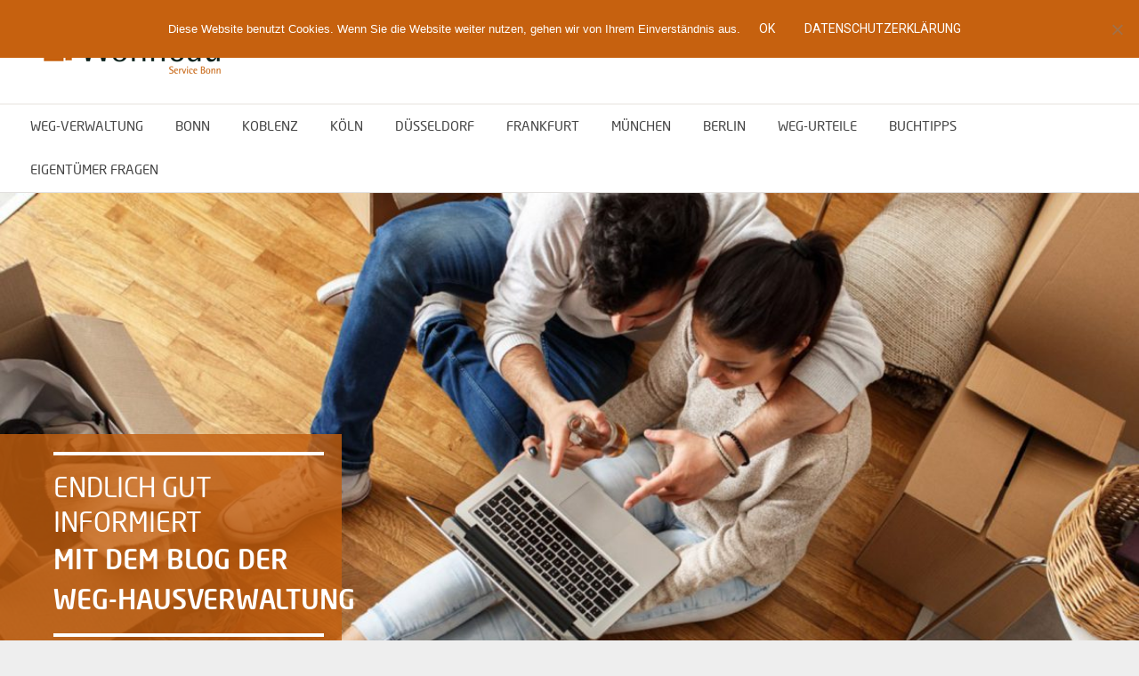

--- FILE ---
content_type: text/html; charset=UTF-8
request_url: https://weg-hausverwaltung.net/2011/03/einladung-zur-eigentumerversammlung-genugt-weg-verwaltung-muss-zugang-nicht-prufen/
body_size: 15346
content:
<!DOCTYPE html>
<html lang="de">

<head>
<meta charset="UTF-8">
<meta name="viewport" content="width=device-width, initial-scale=1">
<link rel="profile" href="http://gmpg.org/xfn/11">
<link rel="pingback" href="https://weg-hausverwaltung.net/xmlrpc.php">
<script type="text/javascript" src="https://fast.fonts.net/jsapi/d0498a1c-ab48-4e8b-a548-6ea22ba91dcf.js"></script>


<title>Einladung zur Eigentümerversammlung genügt &#8211; WEG-Verwaltung muss Zugang nicht prüfen &#8211; Infoportal für Wohnungseigentümer</title>
<meta name='robots' content='max-image-preview:large' />
	<style>img:is([sizes="auto" i], [sizes^="auto," i]) { contain-intrinsic-size: 3000px 1500px }</style>
	<link rel='dns-prefetch' href='//fonts.googleapis.com' />
<link rel="alternate" type="application/rss+xml" title="Infoportal für Wohnungseigentümer &raquo; Feed" href="https://weg-hausverwaltung.net/feed/" />
<link rel="alternate" type="application/rss+xml" title="Infoportal für Wohnungseigentümer &raquo; Kommentar-Feed" href="https://weg-hausverwaltung.net/comments/feed/" />
<link rel="alternate" type="application/rss+xml" title="Infoportal für Wohnungseigentümer &raquo; Einladung zur Eigentümerversammlung genügt &#8211; WEG-Verwaltung muss Zugang nicht prüfen Kommentar-Feed" href="https://weg-hausverwaltung.net/2011/03/einladung-zur-eigentumerversammlung-genugt-weg-verwaltung-muss-zugang-nicht-prufen/feed/" />
<script type="text/javascript">
/* <![CDATA[ */
window._wpemojiSettings = {"baseUrl":"https:\/\/s.w.org\/images\/core\/emoji\/15.0.3\/72x72\/","ext":".png","svgUrl":"https:\/\/s.w.org\/images\/core\/emoji\/15.0.3\/svg\/","svgExt":".svg","source":{"concatemoji":"https:\/\/weg-hausverwaltung.net\/wp-includes\/js\/wp-emoji-release.min.js?ver=6.7.4"}};
/*! This file is auto-generated */
!function(i,n){var o,s,e;function c(e){try{var t={supportTests:e,timestamp:(new Date).valueOf()};sessionStorage.setItem(o,JSON.stringify(t))}catch(e){}}function p(e,t,n){e.clearRect(0,0,e.canvas.width,e.canvas.height),e.fillText(t,0,0);var t=new Uint32Array(e.getImageData(0,0,e.canvas.width,e.canvas.height).data),r=(e.clearRect(0,0,e.canvas.width,e.canvas.height),e.fillText(n,0,0),new Uint32Array(e.getImageData(0,0,e.canvas.width,e.canvas.height).data));return t.every(function(e,t){return e===r[t]})}function u(e,t,n){switch(t){case"flag":return n(e,"\ud83c\udff3\ufe0f\u200d\u26a7\ufe0f","\ud83c\udff3\ufe0f\u200b\u26a7\ufe0f")?!1:!n(e,"\ud83c\uddfa\ud83c\uddf3","\ud83c\uddfa\u200b\ud83c\uddf3")&&!n(e,"\ud83c\udff4\udb40\udc67\udb40\udc62\udb40\udc65\udb40\udc6e\udb40\udc67\udb40\udc7f","\ud83c\udff4\u200b\udb40\udc67\u200b\udb40\udc62\u200b\udb40\udc65\u200b\udb40\udc6e\u200b\udb40\udc67\u200b\udb40\udc7f");case"emoji":return!n(e,"\ud83d\udc26\u200d\u2b1b","\ud83d\udc26\u200b\u2b1b")}return!1}function f(e,t,n){var r="undefined"!=typeof WorkerGlobalScope&&self instanceof WorkerGlobalScope?new OffscreenCanvas(300,150):i.createElement("canvas"),a=r.getContext("2d",{willReadFrequently:!0}),o=(a.textBaseline="top",a.font="600 32px Arial",{});return e.forEach(function(e){o[e]=t(a,e,n)}),o}function t(e){var t=i.createElement("script");t.src=e,t.defer=!0,i.head.appendChild(t)}"undefined"!=typeof Promise&&(o="wpEmojiSettingsSupports",s=["flag","emoji"],n.supports={everything:!0,everythingExceptFlag:!0},e=new Promise(function(e){i.addEventListener("DOMContentLoaded",e,{once:!0})}),new Promise(function(t){var n=function(){try{var e=JSON.parse(sessionStorage.getItem(o));if("object"==typeof e&&"number"==typeof e.timestamp&&(new Date).valueOf()<e.timestamp+604800&&"object"==typeof e.supportTests)return e.supportTests}catch(e){}return null}();if(!n){if("undefined"!=typeof Worker&&"undefined"!=typeof OffscreenCanvas&&"undefined"!=typeof URL&&URL.createObjectURL&&"undefined"!=typeof Blob)try{var e="postMessage("+f.toString()+"("+[JSON.stringify(s),u.toString(),p.toString()].join(",")+"));",r=new Blob([e],{type:"text/javascript"}),a=new Worker(URL.createObjectURL(r),{name:"wpTestEmojiSupports"});return void(a.onmessage=function(e){c(n=e.data),a.terminate(),t(n)})}catch(e){}c(n=f(s,u,p))}t(n)}).then(function(e){for(var t in e)n.supports[t]=e[t],n.supports.everything=n.supports.everything&&n.supports[t],"flag"!==t&&(n.supports.everythingExceptFlag=n.supports.everythingExceptFlag&&n.supports[t]);n.supports.everythingExceptFlag=n.supports.everythingExceptFlag&&!n.supports.flag,n.DOMReady=!1,n.readyCallback=function(){n.DOMReady=!0}}).then(function(){return e}).then(function(){var e;n.supports.everything||(n.readyCallback(),(e=n.source||{}).concatemoji?t(e.concatemoji):e.wpemoji&&e.twemoji&&(t(e.twemoji),t(e.wpemoji)))}))}((window,document),window._wpemojiSettings);
/* ]]> */
</script>
<style id='wp-emoji-styles-inline-css' type='text/css'>

	img.wp-smiley, img.emoji {
		display: inline !important;
		border: none !important;
		box-shadow: none !important;
		height: 1em !important;
		width: 1em !important;
		margin: 0 0.07em !important;
		vertical-align: -0.1em !important;
		background: none !important;
		padding: 0 !important;
	}
</style>
<link rel='stylesheet' id='wp-block-library-css' href='https://weg-hausverwaltung.net/wp-includes/css/dist/block-library/style.min.css?ver=6.7.4' type='text/css' media='all' />
<style id='classic-theme-styles-inline-css' type='text/css'>
/*! This file is auto-generated */
.wp-block-button__link{color:#fff;background-color:#32373c;border-radius:9999px;box-shadow:none;text-decoration:none;padding:calc(.667em + 2px) calc(1.333em + 2px);font-size:1.125em}.wp-block-file__button{background:#32373c;color:#fff;text-decoration:none}
</style>
<style id='global-styles-inline-css' type='text/css'>
:root{--wp--preset--aspect-ratio--square: 1;--wp--preset--aspect-ratio--4-3: 4/3;--wp--preset--aspect-ratio--3-4: 3/4;--wp--preset--aspect-ratio--3-2: 3/2;--wp--preset--aspect-ratio--2-3: 2/3;--wp--preset--aspect-ratio--16-9: 16/9;--wp--preset--aspect-ratio--9-16: 9/16;--wp--preset--color--black: #000000;--wp--preset--color--cyan-bluish-gray: #abb8c3;--wp--preset--color--white: #ffffff;--wp--preset--color--pale-pink: #f78da7;--wp--preset--color--vivid-red: #cf2e2e;--wp--preset--color--luminous-vivid-orange: #ff6900;--wp--preset--color--luminous-vivid-amber: #fcb900;--wp--preset--color--light-green-cyan: #7bdcb5;--wp--preset--color--vivid-green-cyan: #00d084;--wp--preset--color--pale-cyan-blue: #8ed1fc;--wp--preset--color--vivid-cyan-blue: #0693e3;--wp--preset--color--vivid-purple: #9b51e0;--wp--preset--gradient--vivid-cyan-blue-to-vivid-purple: linear-gradient(135deg,rgba(6,147,227,1) 0%,rgb(155,81,224) 100%);--wp--preset--gradient--light-green-cyan-to-vivid-green-cyan: linear-gradient(135deg,rgb(122,220,180) 0%,rgb(0,208,130) 100%);--wp--preset--gradient--luminous-vivid-amber-to-luminous-vivid-orange: linear-gradient(135deg,rgba(252,185,0,1) 0%,rgba(255,105,0,1) 100%);--wp--preset--gradient--luminous-vivid-orange-to-vivid-red: linear-gradient(135deg,rgba(255,105,0,1) 0%,rgb(207,46,46) 100%);--wp--preset--gradient--very-light-gray-to-cyan-bluish-gray: linear-gradient(135deg,rgb(238,238,238) 0%,rgb(169,184,195) 100%);--wp--preset--gradient--cool-to-warm-spectrum: linear-gradient(135deg,rgb(74,234,220) 0%,rgb(151,120,209) 20%,rgb(207,42,186) 40%,rgb(238,44,130) 60%,rgb(251,105,98) 80%,rgb(254,248,76) 100%);--wp--preset--gradient--blush-light-purple: linear-gradient(135deg,rgb(255,206,236) 0%,rgb(152,150,240) 100%);--wp--preset--gradient--blush-bordeaux: linear-gradient(135deg,rgb(254,205,165) 0%,rgb(254,45,45) 50%,rgb(107,0,62) 100%);--wp--preset--gradient--luminous-dusk: linear-gradient(135deg,rgb(255,203,112) 0%,rgb(199,81,192) 50%,rgb(65,88,208) 100%);--wp--preset--gradient--pale-ocean: linear-gradient(135deg,rgb(255,245,203) 0%,rgb(182,227,212) 50%,rgb(51,167,181) 100%);--wp--preset--gradient--electric-grass: linear-gradient(135deg,rgb(202,248,128) 0%,rgb(113,206,126) 100%);--wp--preset--gradient--midnight: linear-gradient(135deg,rgb(2,3,129) 0%,rgb(40,116,252) 100%);--wp--preset--font-size--small: 13px;--wp--preset--font-size--medium: 20px;--wp--preset--font-size--large: 36px;--wp--preset--font-size--x-large: 42px;--wp--preset--spacing--20: 0.44rem;--wp--preset--spacing--30: 0.67rem;--wp--preset--spacing--40: 1rem;--wp--preset--spacing--50: 1.5rem;--wp--preset--spacing--60: 2.25rem;--wp--preset--spacing--70: 3.38rem;--wp--preset--spacing--80: 5.06rem;--wp--preset--shadow--natural: 6px 6px 9px rgba(0, 0, 0, 0.2);--wp--preset--shadow--deep: 12px 12px 50px rgba(0, 0, 0, 0.4);--wp--preset--shadow--sharp: 6px 6px 0px rgba(0, 0, 0, 0.2);--wp--preset--shadow--outlined: 6px 6px 0px -3px rgba(255, 255, 255, 1), 6px 6px rgba(0, 0, 0, 1);--wp--preset--shadow--crisp: 6px 6px 0px rgba(0, 0, 0, 1);}:where(.is-layout-flex){gap: 0.5em;}:where(.is-layout-grid){gap: 0.5em;}body .is-layout-flex{display: flex;}.is-layout-flex{flex-wrap: wrap;align-items: center;}.is-layout-flex > :is(*, div){margin: 0;}body .is-layout-grid{display: grid;}.is-layout-grid > :is(*, div){margin: 0;}:where(.wp-block-columns.is-layout-flex){gap: 2em;}:where(.wp-block-columns.is-layout-grid){gap: 2em;}:where(.wp-block-post-template.is-layout-flex){gap: 1.25em;}:where(.wp-block-post-template.is-layout-grid){gap: 1.25em;}.has-black-color{color: var(--wp--preset--color--black) !important;}.has-cyan-bluish-gray-color{color: var(--wp--preset--color--cyan-bluish-gray) !important;}.has-white-color{color: var(--wp--preset--color--white) !important;}.has-pale-pink-color{color: var(--wp--preset--color--pale-pink) !important;}.has-vivid-red-color{color: var(--wp--preset--color--vivid-red) !important;}.has-luminous-vivid-orange-color{color: var(--wp--preset--color--luminous-vivid-orange) !important;}.has-luminous-vivid-amber-color{color: var(--wp--preset--color--luminous-vivid-amber) !important;}.has-light-green-cyan-color{color: var(--wp--preset--color--light-green-cyan) !important;}.has-vivid-green-cyan-color{color: var(--wp--preset--color--vivid-green-cyan) !important;}.has-pale-cyan-blue-color{color: var(--wp--preset--color--pale-cyan-blue) !important;}.has-vivid-cyan-blue-color{color: var(--wp--preset--color--vivid-cyan-blue) !important;}.has-vivid-purple-color{color: var(--wp--preset--color--vivid-purple) !important;}.has-black-background-color{background-color: var(--wp--preset--color--black) !important;}.has-cyan-bluish-gray-background-color{background-color: var(--wp--preset--color--cyan-bluish-gray) !important;}.has-white-background-color{background-color: var(--wp--preset--color--white) !important;}.has-pale-pink-background-color{background-color: var(--wp--preset--color--pale-pink) !important;}.has-vivid-red-background-color{background-color: var(--wp--preset--color--vivid-red) !important;}.has-luminous-vivid-orange-background-color{background-color: var(--wp--preset--color--luminous-vivid-orange) !important;}.has-luminous-vivid-amber-background-color{background-color: var(--wp--preset--color--luminous-vivid-amber) !important;}.has-light-green-cyan-background-color{background-color: var(--wp--preset--color--light-green-cyan) !important;}.has-vivid-green-cyan-background-color{background-color: var(--wp--preset--color--vivid-green-cyan) !important;}.has-pale-cyan-blue-background-color{background-color: var(--wp--preset--color--pale-cyan-blue) !important;}.has-vivid-cyan-blue-background-color{background-color: var(--wp--preset--color--vivid-cyan-blue) !important;}.has-vivid-purple-background-color{background-color: var(--wp--preset--color--vivid-purple) !important;}.has-black-border-color{border-color: var(--wp--preset--color--black) !important;}.has-cyan-bluish-gray-border-color{border-color: var(--wp--preset--color--cyan-bluish-gray) !important;}.has-white-border-color{border-color: var(--wp--preset--color--white) !important;}.has-pale-pink-border-color{border-color: var(--wp--preset--color--pale-pink) !important;}.has-vivid-red-border-color{border-color: var(--wp--preset--color--vivid-red) !important;}.has-luminous-vivid-orange-border-color{border-color: var(--wp--preset--color--luminous-vivid-orange) !important;}.has-luminous-vivid-amber-border-color{border-color: var(--wp--preset--color--luminous-vivid-amber) !important;}.has-light-green-cyan-border-color{border-color: var(--wp--preset--color--light-green-cyan) !important;}.has-vivid-green-cyan-border-color{border-color: var(--wp--preset--color--vivid-green-cyan) !important;}.has-pale-cyan-blue-border-color{border-color: var(--wp--preset--color--pale-cyan-blue) !important;}.has-vivid-cyan-blue-border-color{border-color: var(--wp--preset--color--vivid-cyan-blue) !important;}.has-vivid-purple-border-color{border-color: var(--wp--preset--color--vivid-purple) !important;}.has-vivid-cyan-blue-to-vivid-purple-gradient-background{background: var(--wp--preset--gradient--vivid-cyan-blue-to-vivid-purple) !important;}.has-light-green-cyan-to-vivid-green-cyan-gradient-background{background: var(--wp--preset--gradient--light-green-cyan-to-vivid-green-cyan) !important;}.has-luminous-vivid-amber-to-luminous-vivid-orange-gradient-background{background: var(--wp--preset--gradient--luminous-vivid-amber-to-luminous-vivid-orange) !important;}.has-luminous-vivid-orange-to-vivid-red-gradient-background{background: var(--wp--preset--gradient--luminous-vivid-orange-to-vivid-red) !important;}.has-very-light-gray-to-cyan-bluish-gray-gradient-background{background: var(--wp--preset--gradient--very-light-gray-to-cyan-bluish-gray) !important;}.has-cool-to-warm-spectrum-gradient-background{background: var(--wp--preset--gradient--cool-to-warm-spectrum) !important;}.has-blush-light-purple-gradient-background{background: var(--wp--preset--gradient--blush-light-purple) !important;}.has-blush-bordeaux-gradient-background{background: var(--wp--preset--gradient--blush-bordeaux) !important;}.has-luminous-dusk-gradient-background{background: var(--wp--preset--gradient--luminous-dusk) !important;}.has-pale-ocean-gradient-background{background: var(--wp--preset--gradient--pale-ocean) !important;}.has-electric-grass-gradient-background{background: var(--wp--preset--gradient--electric-grass) !important;}.has-midnight-gradient-background{background: var(--wp--preset--gradient--midnight) !important;}.has-small-font-size{font-size: var(--wp--preset--font-size--small) !important;}.has-medium-font-size{font-size: var(--wp--preset--font-size--medium) !important;}.has-large-font-size{font-size: var(--wp--preset--font-size--large) !important;}.has-x-large-font-size{font-size: var(--wp--preset--font-size--x-large) !important;}
:where(.wp-block-post-template.is-layout-flex){gap: 1.25em;}:where(.wp-block-post-template.is-layout-grid){gap: 1.25em;}
:where(.wp-block-columns.is-layout-flex){gap: 2em;}:where(.wp-block-columns.is-layout-grid){gap: 2em;}
:root :where(.wp-block-pullquote){font-size: 1.5em;line-height: 1.6;}
</style>
<link rel='stylesheet' id='contact-form-7-css' href='https://weg-hausverwaltung.net/wp-content/plugins/contact-form-7/includes/css/styles.css?ver=6.1.4' type='text/css' media='all' />
<link rel='stylesheet' id='cookie-notice-front-css' href='https://weg-hausverwaltung.net/wp-content/plugins/cookie-notice/css/front.min.css?ver=2.5.11' type='text/css' media='all' />
<link rel='stylesheet' id='merlin-stylesheet-css' href='https://weg-hausverwaltung.net/wp-content/themes/merlin_child/style.css?ver=1.2.1' type='text/css' media='all' />
<style id='merlin-stylesheet-inline-css' type='text/css'>
.site-title, .site-description {
	position: absolute;
	clip: rect(1px, 1px, 1px, 1px);
}
</style>
<link rel='stylesheet' id='genericons-css' href='https://weg-hausverwaltung.net/wp-content/themes/merlin_child/css/genericons/genericons.css?ver=3.4.1' type='text/css' media='all' />
<link rel='stylesheet' id='merlin-default-fonts-css' href='//fonts.googleapis.com/css?family=Roboto%7CHammersmith+One&#038;subset=latin%2Clatin-ext' type='text/css' media='all' />
<link rel='stylesheet' id='themezee-related-posts-css' href='https://weg-hausverwaltung.net/wp-content/themes/merlin_child/css/themezee-related-posts.css?ver=20160421' type='text/css' media='all' />
<script type="text/javascript" id="cookie-notice-front-js-before">
/* <![CDATA[ */
var cnArgs = {"ajaxUrl":"https:\/\/weg-hausverwaltung.net\/wp-admin\/admin-ajax.php","nonce":"bb78645a44","hideEffect":"fade","position":"top","onScroll":false,"onScrollOffset":100,"onClick":false,"cookieName":"cookie_notice_accepted","cookieTime":2592000,"cookieTimeRejected":2592000,"globalCookie":false,"redirection":false,"cache":false,"revokeCookies":false,"revokeCookiesOpt":"automatic"};
/* ]]> */
</script>
<script type="text/javascript" src="https://weg-hausverwaltung.net/wp-content/plugins/cookie-notice/js/front.min.js?ver=2.5.11" id="cookie-notice-front-js"></script>
<!--[if lt IE 9]>
<script type="text/javascript" src="https://weg-hausverwaltung.net/wp-content/themes/merlin_child/js/html5shiv.min.js?ver=3.7.3" id="html5shiv-js"></script>
<![endif]-->
<script type="text/javascript" src="https://weg-hausverwaltung.net/wp-includes/js/jquery/jquery.min.js?ver=3.7.1" id="jquery-core-js"></script>
<script type="text/javascript" src="https://weg-hausverwaltung.net/wp-includes/js/jquery/jquery-migrate.min.js?ver=3.4.1" id="jquery-migrate-js"></script>
<script type="text/javascript" src="https://weg-hausverwaltung.net/wp-content/themes/merlin_child/js/navigation.js?ver=20160719" id="merlin-jquery-navigation-js"></script>
<script type="text/javascript" src="https://weg-hausverwaltung.net/wp-content/themes/merlin_child/js/sidebar.js?ver=6.7.4" id="merlin-jquery-sidebar-js"></script>
<link rel="https://api.w.org/" href="https://weg-hausverwaltung.net/wp-json/" /><link rel="alternate" title="JSON" type="application/json" href="https://weg-hausverwaltung.net/wp-json/wp/v2/posts/194" /><link rel="EditURI" type="application/rsd+xml" title="RSD" href="https://weg-hausverwaltung.net/xmlrpc.php?rsd" />
<meta name="generator" content="WordPress 6.7.4" />
<link rel="canonical" href="https://weg-hausverwaltung.net/2011/03/einladung-zur-eigentumerversammlung-genugt-weg-verwaltung-muss-zugang-nicht-prufen/" />
<link rel='shortlink' href='https://weg-hausverwaltung.net/?p=194' />
<link rel="alternate" title="oEmbed (JSON)" type="application/json+oembed" href="https://weg-hausverwaltung.net/wp-json/oembed/1.0/embed?url=https%3A%2F%2Fweg-hausverwaltung.net%2F2011%2F03%2Feinladung-zur-eigentumerversammlung-genugt-weg-verwaltung-muss-zugang-nicht-prufen%2F" />
<link rel="alternate" title="oEmbed (XML)" type="text/xml+oembed" href="https://weg-hausverwaltung.net/wp-json/oembed/1.0/embed?url=https%3A%2F%2Fweg-hausverwaltung.net%2F2011%2F03%2Feinladung-zur-eigentumerversammlung-genugt-weg-verwaltung-muss-zugang-nicht-prufen%2F&#038;format=xml" />
<style type="text/css">.recentcomments a{display:inline !important;padding:0 !important;margin:0 !important;}</style></head>

<body class="post-template-default single single-post postid-194 single-format-standard wp-custom-logo cookies-not-set">

	<div id="page" class="hfeed site">

		<a class="skip-link screen-reader-text" href="#content">Zum Inhalt springen</a>

		<header id="masthead" class="site-header clearfix" role="banner">

			<div id="header-top" class="header-bar-wrap">

				
	<div id="header-bar" class="header-bar clearfix">
		
				
	</div>
			</div>

			<div class="header-main clearfix">

				<div id="logo" class="site-branding clearfix">

					<a href="https://weg-hausverwaltung.net/" class="custom-logo-link" rel="home"><img width="201" height="50" src="https://weg-hausverwaltung.net/wp-content/uploads/2018/06/cropped-logo-1.png" class="custom-logo" alt="Infoportal für Wohnungseigentümer" decoding="async" /></a>					
		<p class="site-title"><a href="https://weg-hausverwaltung.net/" rel="home">Infoportal für Wohnungseigentümer</a></p>

	                    
			<p class="site-description">Informationsportal von Wohnbau Service Bonn</p>

		
				</div><!-- .site-branding -->

				<div class="header-widgets clearfix">

                    
				</div><!-- .header-widgets -->

			</div><!-- .header-main -->

			<nav id="main-navigation" class="primary-navigation navigation clearfix" role="navigation">
				<ul id="menu-weg-menue" class="main-navigation-menu"><li id="menu-item-3760" class="menu-item menu-item-type-custom menu-item-object-custom menu-item-3760"><a href="/">WEG-Verwaltung</a></li>
<li id="menu-item-3134" class="menu-item menu-item-type-taxonomy menu-item-object-category menu-item-3134"><a href="https://weg-hausverwaltung.net/category/weg-verwaltung-in-bonn/">Bonn</a></li>
<li id="menu-item-3761" class="menu-item menu-item-type-taxonomy menu-item-object-category menu-item-3761"><a href="https://weg-hausverwaltung.net/category/weg-verwaltung-koblenz/">Koblenz</a></li>
<li id="menu-item-3135" class="menu-item menu-item-type-taxonomy menu-item-object-category menu-item-3135"><a href="https://weg-hausverwaltung.net/category/weg-verwaltung-in-koln/">Köln</a></li>
<li id="menu-item-3136" class="menu-item menu-item-type-taxonomy menu-item-object-category menu-item-3136"><a href="https://weg-hausverwaltung.net/category/weg-verwaltung-dusseldorf/">Düsseldorf</a></li>
<li id="menu-item-3137" class="menu-item menu-item-type-taxonomy menu-item-object-category menu-item-3137"><a href="https://weg-hausverwaltung.net/category/weg-verwaltung-frankfurt/">Frankfurt</a></li>
<li id="menu-item-3138" class="menu-item menu-item-type-taxonomy menu-item-object-category menu-item-3138"><a href="https://weg-hausverwaltung.net/category/weg-verwaltung-munchen/">München</a></li>
<li id="menu-item-3139" class="menu-item menu-item-type-taxonomy menu-item-object-category menu-item-3139"><a href="https://weg-hausverwaltung.net/category/weg-verwaltung-berlin/">Berlin</a></li>
<li id="menu-item-3149" class="menu-item menu-item-type-taxonomy menu-item-object-category current-post-ancestor current-menu-parent current-post-parent menu-item-3149"><a href="https://weg-hausverwaltung.net/category/aktuelle-urteile-zur-weg-verwaltung/">WEG-Urteile</a></li>
<li id="menu-item-3150" class="menu-item menu-item-type-taxonomy menu-item-object-category menu-item-3150"><a href="https://weg-hausverwaltung.net/category/wohnungseigentum-buchtipps/">Buchtipps</a></li>
<li id="menu-item-3152" class="menu-item menu-item-type-taxonomy menu-item-object-category menu-item-3152"><a href="https://weg-hausverwaltung.net/category/weg-eigentumer-fragen/">Eigentümer fragen</a></li>
</ul>			</nav><!-- #main-navigation -->

			
			<div id="headimg" class="header-image">

				
				<img src="https://weg-hausverwaltung.net/wp-content/uploads/2018/06/cropped-head-2.jpg" srcset="https://weg-hausverwaltung.net/wp-content/uploads/2018/06/cropped-head-2.jpg 1190w, https://weg-hausverwaltung.net/wp-content/uploads/2018/06/cropped-head-2-300x131.jpg 300w, https://weg-hausverwaltung.net/wp-content/uploads/2018/06/cropped-head-2-768x336.jpg 768w, https://weg-hausverwaltung.net/wp-content/uploads/2018/06/cropped-head-2-1024x447.jpg 1024w" width="1190" height="520" alt="Infoportal für Wohnungseigentümer">
				<div class="caption clearfix caption-color-default">
					<div class="headline-border headline-border-top"></div>
					<h2>ENDLICH GUT INFORMIERT</h2>
					<h3>MIT DEM BLOG DER <nobr>WEG-HAUSVERWALTUNG</nobr></h3>
					<div class="headline-border headline-border-bottom"></div>
				</div>

			
			</div>

		
		</header><!-- #masthead -->

		<div id="content" class="site-content container clearfix">

	<section id="primary" class="content-area">
		<main id="main" class="site-main" role="main">
		
					
		
	<article id="post-194" class="single-post post-194 post type-post status-publish format-standard hentry category-aktuelle-urteile-zur-weg-verwaltung tag-weg-gesetz tag-weg-urteile tag-weg-verwaltung tag-wohnungseigentum">
		
				
		<header class="entry-header">
			
			<h1 class="entry-title">Einladung zur Eigentümerversammlung genügt &#8211; WEG-Verwaltung muss Zugang nicht prüfen</h1>			
			
			<div class="entry-meta">

			<span class="meta-date">Am <a href="https://weg-hausverwaltung.net/2011/03/einladung-zur-eigentumerversammlung-genugt-weg-verwaltung-muss-zugang-nicht-prufen/" title="16:34" rel="bookmark"><time class="entry-date published updated" datetime="2011-03-18T16:34:59+01:00">18. März 2011</time></a></span><span class="meta-author"> von <span class="author vcard"><a class="url fn n" href="https://weg-hausverwaltung.net/author/redaktion/" title="Alle Beiträge von Redaktion ansehen" rel="author">Redaktion</a></span></span>
			</div>

		
		</header><!-- .entry-header -->

		<div class="entry-content clearfix">
			<p>Eine <a title="WEG-Verwaltung Blog" href="https://weg-hausverwaltung.net/" target="_self">WEG-Verwaltung </a>hat die Pflicht, regelmäßig eine <a title="Eigentümerversammlung" href="https://weg-hausverwaltung.net/2011/08/abc-der-weg-verwaltung-wie-erreiche-ich-meine-ziele-auf-der-eigentumerversammlung/" target="_self">Eigentümerversammlung</a> einzuberufen, bei der die Wohnungseigner zusammenkommen, um über Fragen des Gemeineigentums zu beraten. Dies muss mindestens einmal jährlich geschehen. Neben diesen regelmäßigen Versammlungen muss die WEG-Verwaltung auch zu außerordentlichen Veranstaltungen laden, wenn mehr als ein Viertel der Eigentümer dies verlangen. Die Einladung muss in der Regel mindestens zwei Wochen vor dem Termin erfolgen. Hat die WEG-Hausverwaltung diese Voraussetzungen erfüllt und die Einladungsschreiben rechtzeitig versandt, ist sie allerdings nicht mehr dafür verantwortlich, ob der Brief die Adressaten auch erreicht. Dies liegt vielmehr im Verantwortungsbereich des Postdienstleisters und muss nicht durch die Verwaltung überprüft werden. So stellte es das <a title="Amtsgericht Aachen" href="http://www.ag-aachen.nrw.de/" target="_blank">Amtsgericht Aachen </a>2009 in einer Entscheidung klar (<em>AG Aachen, AZ: 119 C 80/80</em>). Danach gilt eine Eigentümerversammlung auch dann als ordnungsgemäß einberufen, wenn die versandte Einladung mehreren Wohnungseigentümern nicht zugeht. Die WEG-Verwaltung sollte den Versand allerdings nachweisen können – es empfiehlt sich also, sich von der Post Einlieferungsbelege ausstellen zu lassen und diese aufzubewahren.</p>
<h2>WEG-Verwaltung hatte Eigentümerversammlung korrekt einberufen</h2>
<p>Der in Aachen verhandelte Fall war besonders brisant, weil hier mehrere Eigentümer die außerordentliche Einberufung einer Versammlung gefordert hatten, auf der die WEG-Verwaltung abberufen werden sollte. Da diesen Eignern zusammen mehr als ein Viertel der Stimmen auf der Eigentümerversammlung zustand, musste der Verwalter dem Einberufungsantrag entsprechen. Ausgerechnet jenen Miteigentümern, die die Versammlung gefordert hatten, gingen dann allerdings die Einladungen nicht zu. Deshalb fand die Veranstaltung ohne sie statt. Die WEG-Verwaltung wurde dabei von den anwesenden Wohnungseignern im Amt bestätigt. Dieses Ergebnis fochten die Abwesenden daraufhin an, weil ihnen die Einladung nicht zugegangen sei. Dem folgte das Gericht nicht: Der Zugang der Schreiben falle nicht mehr in den Aufgabenbereich der WEG-Verwaltung, sondern in die Risikosphäre der Eigentümer. Der auf der Versammlung gefasste Beschluss blieb damit gültig. Denn als Nachweis dafür, dass die Einladungen auch an die abwesenden Eigner rechtzeitig versandt worden seien, konnte die WEG-Verwaltung entsprechende Einlieferungsbelege vorlegen.</p>
			<!-- <rdf:RDF xmlns:rdf="http://www.w3.org/1999/02/22-rdf-syntax-ns#"
			xmlns:dc="http://purl.org/dc/elements/1.1/"
			xmlns:trackback="http://madskills.com/public/xml/rss/module/trackback/">
		<rdf:Description rdf:about="https://weg-hausverwaltung.net/2011/03/einladung-zur-eigentumerversammlung-genugt-weg-verwaltung-muss-zugang-nicht-prufen/"
    dc:identifier="https://weg-hausverwaltung.net/2011/03/einladung-zur-eigentumerversammlung-genugt-weg-verwaltung-muss-zugang-nicht-prufen/"
    dc:title="Einladung zur Eigentümerversammlung genügt &#8211; WEG-Verwaltung muss Zugang nicht prüfen"
    trackback:ping="https://weg-hausverwaltung.net/2011/03/einladung-zur-eigentumerversammlung-genugt-weg-verwaltung-muss-zugang-nicht-prufen/trackback/" />
</rdf:RDF> -->
			<div class="page-links"></div>
		</div><!-- .entry-content -->
		
		<footer class="entry-footer">
			
			
			<!--<div class="entry-tags clearfix">
				<span class="meta-tags">
									</span>
			</div>--><!-- .entry-tags -->
				
			
			<div class="entry-footer-meta">

				<span class="meta-category">
					<span class="cat-links">
						<span class="entry-utility-prep entry-utility-prep-cat-links">Veröffentlicht unter</span>
						<a href="https://weg-hausverwaltung.net/category/aktuelle-urteile-zur-weg-verwaltung/" rel="category tag">WEG-Urteile</a>					</span>
					<br />
					<span class="tag-links">
						<span class="entry-utility-prep entry-utility-prep-tag-links">Verschlagwortet mit</span>
						<a href="https://weg-hausverwaltung.net/tag/weg-gesetz/" rel="tag">WEG-Gesetz</a><a href="https://weg-hausverwaltung.net/tag/weg-urteile/" rel="tag">WEG-Urteile</a><a href="https://weg-hausverwaltung.net/tag/weg-verwaltung/" rel="tag">WEG-Verwaltung</a><a href="https://weg-hausverwaltung.net/tag/wohnungseigentum/" rel="tag">Wohnungseigentum</a>					</span>
				</span>

			
				<span class="meta-comments">
					<a href="https://weg-hausverwaltung.net/2011/03/einladung-zur-eigentumerversammlung-genugt-weg-verwaltung-muss-zugang-nicht-prufen/#comments">Kommentar hinterlassen</a>				</span>

			
			</div>

					
		</footer><!-- .entry-footer -->
		
		
	<nav class="navigation post-navigation" aria-label="Beiträge">
		<h2 class="screen-reader-text">Beitrags-Navigation</h2>
		<div class="nav-links"><div class="nav-previous"><a href="https://weg-hausverwaltung.net/2011/03/weg-verwaltung-wechselt-neue-zustimmung-bei-verkauf-notig/" rel="prev">&laquo; WEG-Verwalter wechselt: Neue Zustimmung bei Verkauf nötig</a></div><div class="nav-next"><a href="https://weg-hausverwaltung.net/2011/03/muenchen-weg-verwaltung-darf-einheitliche-fassade-durchsetzen/" rel="next">WEG-Verwaltung darf einheitliche Fassade durchsetzen &raquo;</a></div></div>
	</nav>
	</article>
<div id="comments" class="comments-area">

	
			
		<header class="comments-header">
			
			<h2 class="comments-title">
				2 Kommentare			</h2>
			
		</header><!-- .comment-header -->
				

		
		<ol class="comment-list">
					<li id="comment-9" class="comment even thread-even depth-1 parent">
			<article id="div-comment-9" class="comment-body">
				<footer class="comment-meta">
					<div class="comment-author vcard">
						<img alt='' src='https://secure.gravatar.com/avatar/4b127bca785940a62e65b5585d5c35c1?s=56&#038;d=mm&#038;r=g' srcset='https://secure.gravatar.com/avatar/4b127bca785940a62e65b5585d5c35c1?s=112&#038;d=mm&#038;r=g 2x' class='avatar avatar-56 photo' height='56' width='56' decoding='async'/>						<b class="fn">Nette-Ronkholz</b> <span class="says">sagt:</span>					</div><!-- .comment-author -->

					<div class="comment-metadata">
						<a href="https://weg-hausverwaltung.net/2011/03/einladung-zur-eigentumerversammlung-genugt-weg-verwaltung-muss-zugang-nicht-prufen/#comment-9"><time datetime="2016-03-03T21:16:28+01:00">3. März 2016 um 21:16 Uhr</time></a>					</div><!-- .comment-metadata -->

									</footer><!-- .comment-meta -->

				<div class="comment-content">
					<p>Sehr geehrte Damen und Herren, ich habe eine Frage. Muss eine Hausverwaltung im Rahmen einer Eigentümerversammlung einen Ausweichtermin anbieten??? Herzlichen Dank herzlichst K.Nette &#8211; Ronkholz</p>
				</div><!-- .comment-content -->

				<div class="reply"><a rel="nofollow" class="comment-reply-link" href="https://weg-hausverwaltung.net/2011/03/einladung-zur-eigentumerversammlung-genugt-weg-verwaltung-muss-zugang-nicht-prufen/?replytocom=9#respond" data-commentid="9" data-postid="194" data-belowelement="div-comment-9" data-respondelement="respond" data-replyto="Antworten Sie auf Nette-Ronkholz" aria-label="Antworten Sie auf Nette-Ronkholz">Antworten</a></div>			</article><!-- .comment-body -->
		<ol class="children">
		<li id="comment-10" class="comment byuser comment-author-redaktion bypostauthor odd alt depth-2">
			<article id="div-comment-10" class="comment-body">
				<footer class="comment-meta">
					<div class="comment-author vcard">
						<img alt='' src='https://secure.gravatar.com/avatar/8bc9e6668aac6d1f79b3da6c90e473c9?s=56&#038;d=mm&#038;r=g' srcset='https://secure.gravatar.com/avatar/8bc9e6668aac6d1f79b3da6c90e473c9?s=112&#038;d=mm&#038;r=g 2x' class='avatar avatar-56 photo' height='56' width='56' decoding='async'/>						<b class="fn">Redaktion</b> <span class="says">sagt:</span>					</div><!-- .comment-author -->

					<div class="comment-metadata">
						<a href="https://weg-hausverwaltung.net/2011/03/einladung-zur-eigentumerversammlung-genugt-weg-verwaltung-muss-zugang-nicht-prufen/#comment-10"><time datetime="2016-03-16T15:24:03+01:00">16. März 2016 um 15:24 Uhr</time></a>					</div><!-- .comment-metadata -->

									</footer><!-- .comment-meta -->

				<div class="comment-content">
					<p>Sehr geehrte/r K.Nette-Ronkholz,<br />
Das ist unüblich. Die Hausverwaltung lädt rechtzeitig zu einem bestimmten Termin ein. Würde sie gleichzeitig Ausweichtermine anbieten, müsste sie die Teilnahme an den angebotenen Terminen abfragen und dann – nach der wahrscheinlich größten Teilnehmerzahl – final festlegen. Das ist so für einen Verwalter nicht zumutbar.<br />
Viele Grüße,<br />
Ihre Redaktion</p>
				</div><!-- .comment-content -->

				<div class="reply"><a rel="nofollow" class="comment-reply-link" href="https://weg-hausverwaltung.net/2011/03/einladung-zur-eigentumerversammlung-genugt-weg-verwaltung-muss-zugang-nicht-prufen/?replytocom=10#respond" data-commentid="10" data-postid="194" data-belowelement="div-comment-10" data-respondelement="respond" data-replyto="Antworten Sie auf Redaktion" aria-label="Antworten Sie auf Redaktion">Antworten</a></div>			</article><!-- .comment-body -->
		</li><!-- #comment-## -->
</ol><!-- .children -->
</li><!-- #comment-## -->
		</ol><!-- .comment-list -->

		
	
	
		<div id="respond" class="comment-respond">
		<h3 id="reply-title" class="comment-reply-title"><span>Kommentar hinterlassen</span> <small><a rel="nofollow" id="cancel-comment-reply-link" href="/2011/03/einladung-zur-eigentumerversammlung-genugt-weg-verwaltung-muss-zugang-nicht-prufen/#respond" style="display:none;">Antworten abbrechen</a></small></h3><form action="https://weg-hausverwaltung.net/wp-comments-post.php" method="post" id="commentform" class="comment-form" novalidate><p class="comment-notes"><span id="email-notes">Ihre E-Mail-Adresse wird nicht veröffentlicht.</span> <span class="required-field-message">Erforderliche Felder sind mit <span class="required">*</span> markiert</span></p><p class="comment-form-comment"><label for="comment">Kommentar <span class="required">*</span></label> <textarea id="comment" name="comment" cols="45" rows="8" maxlength="65525" required></textarea></p><p class="comment-form-author"><label for="author">Name <span class="required">*</span></label> <input id="author" name="author" type="text" value="" size="30" maxlength="245" autocomplete="name" required /></p>
<p class="comment-form-email"><label for="email">E-Mail <span class="required">*</span></label> <input id="email" name="email" type="email" value="" size="30" maxlength="100" aria-describedby="email-notes" autocomplete="email" required /></p>
<p class="comment-form-url"><label for="url">Website</label> <input id="url" name="url" type="url" value="" size="30" maxlength="200" autocomplete="url" /></p>
<p class="form-submit"><input name="submit" type="submit" id="submit" class="submit" value="Kommentar abschicken" /> <input type='hidden' name='comment_post_ID' value='194' id='comment_post_ID' />
<input type='hidden' name='comment_parent' id='comment_parent' value='0' />
</p><p style="display: none;"><input type="hidden" id="akismet_comment_nonce" name="akismet_comment_nonce" value="a9e16fc350" /></p><p style="display: none !important;" class="akismet-fields-container" data-prefix="ak_"><label>&#916;<textarea name="ak_hp_textarea" cols="45" rows="8" maxlength="100"></textarea></label><input type="hidden" id="ak_js_1" name="ak_js" value="248"/><script>document.getElementById( "ak_js_1" ).setAttribute( "value", ( new Date() ).getTime() );</script></p></form>	</div><!-- #respond -->
	
</div><!-- #comments -->		
		</main><!-- #main -->
	</section><!-- #primary -->
	
		<section id="secondary" class="sidebar widget-area clearfix" role="complementary">

		<aside id="search-2" class="widget widget_search clearfix">
	<form role="search" method="get" class="search-form" action="https://weg-hausverwaltung.net/">
		<label>
			<span class="screen-reader-text">Suche nach:</span>
			<input type="search" class="search-field" placeholder="Suchen &hellip;" value="" name="s">
		</label>
		<button type="submit" class="search-submit">
			<span class="genericon-search"></span>
		</button>
	</form>

</aside><aside id="text-5" class="widget widget_text clearfix"><div class="widget-header"><h3 class="widget-title">SIE SUCHEN EINEN WEG VERWALTER?</h3></div>			<div class="textwidget"><div class="form">
<p>Kontakt: +49 (0) 228 &#8211; 3200</p>
<p><strong>Wir melden uns gerne bei Ihnen:</strong></p>

<div class="wpcf7 no-js" id="wpcf7-f3747-o1" lang="de-DE" dir="ltr" data-wpcf7-id="3747">
<div class="screen-reader-response"><p role="status" aria-live="polite" aria-atomic="true"></p> <ul></ul></div>
<form action="/2011/03/einladung-zur-eigentumerversammlung-genugt-weg-verwaltung-muss-zugang-nicht-prufen/#wpcf7-f3747-o1" method="post" class="wpcf7-form init" aria-label="Kontaktformular" novalidate="novalidate" data-status="init">
<fieldset class="hidden-fields-container"><input type="hidden" name="_wpcf7" value="3747" /><input type="hidden" name="_wpcf7_version" value="6.1.4" /><input type="hidden" name="_wpcf7_locale" value="de_DE" /><input type="hidden" name="_wpcf7_unit_tag" value="wpcf7-f3747-o1" /><input type="hidden" name="_wpcf7_container_post" value="0" /><input type="hidden" name="_wpcf7_posted_data_hash" value="" />
</fieldset>
<p><label> Name *<br />
<span class="wpcf7-form-control-wrap" data-name="your-name"><input size="40" maxlength="400" class="wpcf7-form-control wpcf7-text wpcf7-validates-as-required" aria-required="true" aria-invalid="false" value="" type="text" name="your-name" /></span> </label><br />
<label> Telefon *<br />
<span class="wpcf7-form-control-wrap" data-name="text-131"><input size="40" maxlength="400" class="wpcf7-form-control wpcf7-text wpcf7-validates-as-required" aria-required="true" aria-invalid="false" value="" type="text" name="text-131" /></span> </label><br />
<label> E-Mail *<br />
<span class="wpcf7-form-control-wrap" data-name="email"><input size="40" maxlength="400" class="wpcf7-form-control wpcf7-email wpcf7-validates-as-required wpcf7-text wpcf7-validates-as-email" aria-required="true" aria-invalid="false" value="" type="email" name="email" /></span> </label><br />
<label> Ihre Nachricht<br />
<span class="wpcf7-form-control-wrap" data-name="your-message"><textarea cols="40" rows="10" maxlength="2000" class="wpcf7-form-control wpcf7-textarea" aria-invalid="false" name="your-message"></textarea></span> </label>
</p>
<p><input class="wpcf7-form-control wpcf7-submit has-spinner" type="submit" value="Senden" />
</p>
<p><span id="wpcf7-697eb33625c54-wrapper" class="wpcf7-form-control-wrap firstname-wrap" ><label for="wpcf7-697eb33625c54-field" class="hp-message">Bitte lasse dieses Feld leer.</label><input id="wpcf7-697eb33625c54-field"  class="wpcf7-form-control wpcf7-text" type="text" name="firstname" value="" size="40" tabindex="-1" autocomplete="new-password" /></span><span id="wpcf7-697eb33625cc9-wrapper" class="wpcf7-form-control-wrap lastname-wrap" ><label for="wpcf7-697eb33625cc9-field" class="hp-message">Bitte lasse dieses Feld leer.</label><input id="wpcf7-697eb33625cc9-field"  class="wpcf7-form-control wpcf7-text" type="text" name="lastname" value="" size="40" tabindex="-1" autocomplete="new-password" /></span><span id="wpcf7-697eb33625d05-wrapper" class="wpcf7-form-control-wrap e-mail-wrap" ><label for="wpcf7-697eb33625d05-field" class="hp-message">Bitte lasse dieses Feld leer.</label><input id="wpcf7-697eb33625d05-field"  class="wpcf7-form-control wpcf7-text" type="text" name="e-mail" value="" size="40" tabindex="-1" autocomplete="new-password" /></span>
</p><p style="display: none !important;" class="akismet-fields-container" data-prefix="_wpcf7_ak_"><label>&#916;<textarea name="_wpcf7_ak_hp_textarea" cols="45" rows="8" maxlength="100"></textarea></label><input type="hidden" id="ak_js_2" name="_wpcf7_ak_js" value="180"/><script>document.getElementById( "ak_js_2" ).setAttribute( "value", ( new Date() ).getTime() );</script></p><div class="wpcf7-response-output" aria-hidden="true"></div>
</form>
</div>

</div>
</div>
		</aside><aside id="text-2" class="widget widget_text clearfix"><div class="widget-header"><h3 class="widget-title">Über uns</h3></div>			<div class="textwidget"><p>Die Wohnbau Service Bonn GmbH ist eine hundertprozentige Tochtergesellschaft der Wohnbau GmbH, die über 90 Jahre Erfahrung im Bau und der Bewirtschaftung von Wohnungen verfügt; seit mehr als 40 Jahren auch in der Verwaltung für Wohnungseigentümer-<br />
gemeinschaften (WEG). Seitdem haben sich die Geschäftsfelder Wohneigentums- und Sonderverwaltung, Wärmelieferung an Mieter und Dritte (mit drei eigenen Heizwerken) sowie immobilien-wirtschaftliche IT-Dienstleistungen, die in der Wohnbau Service GmbH gebündelt wurden, zu wichtigen Sparten der Wohnbau-Gruppe entwickelt. Die 1921 gegründete Wohnbau GmbH gehört zu 100 Prozent der gemeinnützigen Stiftung Wohnhilfe, die sich dem Wohle von behinderten und bedürftigen Menschen verschrieben hat.</p>
</div>
		</aside><aside id="nav_menu-3" class="widget widget_nav_menu clearfix"><div class="widget-header"><h3 class="widget-title">Andere interessante Websites</h3></div><div class="menu-externe-links-container"><ul id="menu-externe-links" class="menu"><li id="menu-item-3748" class="menu-item menu-item-type-custom menu-item-object-custom menu-item-3748"><a target="_blank" href="http://www.wohnbau-service.de">Wohnbau Service Bonn GmbH &#8211; Unsere Homepage</a></li>
</ul></div></aside>
		<aside id="recent-posts-2" class="widget widget_recent_entries clearfix">
		<div class="widget-header"><h3 class="widget-title">Neueste Beiträge</h3></div>
		<ul>
											<li>
					<a href="https://weg-hausverwaltung.net/2016/07/haftung-bei-aufzugsanlagen-was-zu-beachten-ist/">Haftung bei Aufzugsanlagen – Was zu beachten ist</a>
									</li>
											<li>
					<a href="https://weg-hausverwaltung.net/2016/06/wohnungsgeberbestaetigung-bei-auszug-soll-abgeschafft-werden/">Wohnungsgeberbestätigung bei Auszug soll abgeschafft werden</a>
									</li>
											<li>
					<a href="https://weg-hausverwaltung.net/2016/06/zustimmung-ohne-beschlussverfahren-bedeutungslos/">Zustimmung ohne Beschlussverfahren bedeutungslos</a>
									</li>
											<li>
					<a href="https://weg-hausverwaltung.net/2016/06/gemeinschaftsbezogene-pflichten-weg-passiv-prozessfuehrungsbefugt/">Gemeinschaftsbezogene Pflichten: WEG passiv prozessführungsbefugt</a>
									</li>
											<li>
					<a href="https://weg-hausverwaltung.net/2016/06/eigentuemerversammlung-keine-teilnahme-des-vertretenen-eigentuemers/">Eigentümerversammlung: Keine Teilnahme des vertretenen Eigentümers</a>
									</li>
					</ul>

		</aside><aside id="recent-comments-2" class="widget widget_recent_comments clearfix"><div class="widget-header"><h3 class="widget-title">Neueste Kommentare</h3></div><ul id="recentcomments"><li class="recentcomments"><span class="comment-author-link">Redaktion</span> bei <a href="https://weg-hausverwaltung.net/2011/06/weg-verwaltung-frankfurt-jeder-wohnungsbesitzer-kann-die-tagesordnung-der-eigentumerversammlung-erganzen/#comment-30">Jeder Wohnungsbesitzer kann die Tagesordnung der Eigentümerversammlung ergänzen</a></li><li class="recentcomments"><span class="comment-author-link">E. Jost</span> bei <a href="https://weg-hausverwaltung.net/2011/06/weg-verwaltung-frankfurt-jeder-wohnungsbesitzer-kann-die-tagesordnung-der-eigentumerversammlung-erganzen/#comment-29">Jeder Wohnungsbesitzer kann die Tagesordnung der Eigentümerversammlung ergänzen</a></li><li class="recentcomments"><span class="comment-author-link">Redaktion</span> bei <a href="https://weg-hausverwaltung.net/2011/09/tipps-zur-eigentumerversammlung-wie-fechte-ich-ungultige-entscheidungen-an/#comment-66">Tipps zur Eigentümerversammlung: Wie fechte ich ungültige Entscheidungen an?</a></li><li class="recentcomments"><span class="comment-author-link">Redaktion</span> bei <a href="https://weg-hausverwaltung.net/2011/03/einladung-zur-eigentumerversammlung-genugt-weg-verwaltung-muss-zugang-nicht-prufen/#comment-10">Einladung zur Eigentümerversammlung genügt &#8211; WEG-Verwaltung muss Zugang nicht prüfen</a></li><li class="recentcomments"><span class="comment-author-link">Redaktion</span> bei <a href="https://weg-hausverwaltung.net/2015/02/tuecken-im-detail-rauchmelder-in-bestandswohnungen-installieren-aber-richtig/#comment-137">Tücken im Detail: Rauchmelder in Bestandswohnungen installieren – aber richtig</a></li></ul></aside><aside id="archives-2" class="widget widget_archive clearfix"><div class="widget-header"><h3 class="widget-title">Archiv</h3></div>		<label class="screen-reader-text" for="archives-dropdown-2">Archiv</label>
		<select id="archives-dropdown-2" name="archive-dropdown">
			
			<option value="">Monat auswählen</option>
				<option value='https://weg-hausverwaltung.net/2016/07/'> Juli 2016 </option>
	<option value='https://weg-hausverwaltung.net/2016/06/'> Juni 2016 </option>
	<option value='https://weg-hausverwaltung.net/2016/05/'> Mai 2016 </option>
	<option value='https://weg-hausverwaltung.net/2016/03/'> März 2016 </option>
	<option value='https://weg-hausverwaltung.net/2016/02/'> Februar 2016 </option>
	<option value='https://weg-hausverwaltung.net/2015/12/'> Dezember 2015 </option>
	<option value='https://weg-hausverwaltung.net/2015/10/'> Oktober 2015 </option>
	<option value='https://weg-hausverwaltung.net/2015/09/'> September 2015 </option>
	<option value='https://weg-hausverwaltung.net/2015/08/'> August 2015 </option>
	<option value='https://weg-hausverwaltung.net/2015/07/'> Juli 2015 </option>
	<option value='https://weg-hausverwaltung.net/2015/06/'> Juni 2015 </option>
	<option value='https://weg-hausverwaltung.net/2015/05/'> Mai 2015 </option>
	<option value='https://weg-hausverwaltung.net/2015/04/'> April 2015 </option>
	<option value='https://weg-hausverwaltung.net/2015/02/'> Februar 2015 </option>
	<option value='https://weg-hausverwaltung.net/2014/12/'> Dezember 2014 </option>
	<option value='https://weg-hausverwaltung.net/2014/10/'> Oktober 2014 </option>
	<option value='https://weg-hausverwaltung.net/2014/06/'> Juni 2014 </option>
	<option value='https://weg-hausverwaltung.net/2014/05/'> Mai 2014 </option>
	<option value='https://weg-hausverwaltung.net/2014/04/'> April 2014 </option>
	<option value='https://weg-hausverwaltung.net/2014/03/'> März 2014 </option>
	<option value='https://weg-hausverwaltung.net/2014/02/'> Februar 2014 </option>
	<option value='https://weg-hausverwaltung.net/2014/01/'> Januar 2014 </option>
	<option value='https://weg-hausverwaltung.net/2013/12/'> Dezember 2013 </option>
	<option value='https://weg-hausverwaltung.net/2013/11/'> November 2013 </option>
	<option value='https://weg-hausverwaltung.net/2013/10/'> Oktober 2013 </option>
	<option value='https://weg-hausverwaltung.net/2013/09/'> September 2013 </option>
	<option value='https://weg-hausverwaltung.net/2013/08/'> August 2013 </option>
	<option value='https://weg-hausverwaltung.net/2013/07/'> Juli 2013 </option>
	<option value='https://weg-hausverwaltung.net/2013/06/'> Juni 2013 </option>
	<option value='https://weg-hausverwaltung.net/2013/04/'> April 2013 </option>
	<option value='https://weg-hausverwaltung.net/2013/03/'> März 2013 </option>
	<option value='https://weg-hausverwaltung.net/2013/02/'> Februar 2013 </option>
	<option value='https://weg-hausverwaltung.net/2013/01/'> Januar 2013 </option>
	<option value='https://weg-hausverwaltung.net/2012/12/'> Dezember 2012 </option>
	<option value='https://weg-hausverwaltung.net/2012/11/'> November 2012 </option>
	<option value='https://weg-hausverwaltung.net/2012/10/'> Oktober 2012 </option>
	<option value='https://weg-hausverwaltung.net/2012/09/'> September 2012 </option>
	<option value='https://weg-hausverwaltung.net/2012/08/'> August 2012 </option>
	<option value='https://weg-hausverwaltung.net/2012/07/'> Juli 2012 </option>
	<option value='https://weg-hausverwaltung.net/2012/06/'> Juni 2012 </option>
	<option value='https://weg-hausverwaltung.net/2012/05/'> Mai 2012 </option>
	<option value='https://weg-hausverwaltung.net/2012/04/'> April 2012 </option>
	<option value='https://weg-hausverwaltung.net/2012/03/'> März 2012 </option>
	<option value='https://weg-hausverwaltung.net/2012/02/'> Februar 2012 </option>
	<option value='https://weg-hausverwaltung.net/2012/01/'> Januar 2012 </option>
	<option value='https://weg-hausverwaltung.net/2011/12/'> Dezember 2011 </option>
	<option value='https://weg-hausverwaltung.net/2011/11/'> November 2011 </option>
	<option value='https://weg-hausverwaltung.net/2011/10/'> Oktober 2011 </option>
	<option value='https://weg-hausverwaltung.net/2011/09/'> September 2011 </option>
	<option value='https://weg-hausverwaltung.net/2011/08/'> August 2011 </option>
	<option value='https://weg-hausverwaltung.net/2011/07/'> Juli 2011 </option>
	<option value='https://weg-hausverwaltung.net/2011/06/'> Juni 2011 </option>
	<option value='https://weg-hausverwaltung.net/2011/05/'> Mai 2011 </option>
	<option value='https://weg-hausverwaltung.net/2011/04/'> April 2011 </option>
	<option value='https://weg-hausverwaltung.net/2011/03/'> März 2011 </option>

		</select>

			<script type="text/javascript">
/* <![CDATA[ */

(function() {
	var dropdown = document.getElementById( "archives-dropdown-2" );
	function onSelectChange() {
		if ( dropdown.options[ dropdown.selectedIndex ].value !== '' ) {
			document.location.href = this.options[ this.selectedIndex ].value;
		}
	}
	dropdown.onchange = onSelectChange;
})();

/* ]]> */
</script>
</aside><aside id="categories-2" class="widget widget_categories clearfix"><div class="widget-header"><h3 class="widget-title">Kategorien</h3></div>
			<ul>
					<li class="cat-item cat-item-2"><a href="https://weg-hausverwaltung.net/category/weg-verwaltung-allgemein/">Allgemein</a>
</li>
	<li class="cat-item cat-item-3"><a href="https://weg-hausverwaltung.net/category/weg-eigentumer-fragen/">Eigentümer fragen</a>
</li>
	<li class="cat-item cat-item-4"><a href="https://weg-hausverwaltung.net/category/weg-verwalter/">Hausverwalter</a>
</li>
	<li class="cat-item cat-item-5"><a href="https://weg-hausverwaltung.net/category/aktuelle-urteile-zur-weg-verwaltung/">WEG-Urteile</a>
</li>
	<li class="cat-item cat-item-6"><a href="https://weg-hausverwaltung.net/category/weg/">WEG-Verwaltung</a>
</li>
	<li class="cat-item cat-item-7"><a href="https://weg-hausverwaltung.net/category/weg-verwaltung-berlin/">WEG-Verwaltung Berlin</a>
</li>
	<li class="cat-item cat-item-8"><a href="https://weg-hausverwaltung.net/category/weg-verwaltung-in-bonn/">WEG-Verwaltung Bonn</a>
</li>
	<li class="cat-item cat-item-9"><a href="https://weg-hausverwaltung.net/category/weg-verwaltung-dusseldorf/">WEG-Verwaltung Düsseldorf</a>
</li>
	<li class="cat-item cat-item-10"><a href="https://weg-hausverwaltung.net/category/weg-verwaltung-frankfurt/">WEG-Verwaltung Frankfurt</a>
</li>
	<li class="cat-item cat-item-11"><a href="https://weg-hausverwaltung.net/category/weg-verwaltung-koblenz/">WEG-Verwaltung Koblenz</a>
</li>
	<li class="cat-item cat-item-12"><a href="https://weg-hausverwaltung.net/category/weg-verwaltung-in-koln/">WEG-Verwaltung Köln</a>
</li>
	<li class="cat-item cat-item-13"><a href="https://weg-hausverwaltung.net/category/weg-verwaltung-munchen/">WEG-Verwaltung München</a>
</li>
	<li class="cat-item cat-item-14"><a href="https://weg-hausverwaltung.net/category/wohnungseigentum-buchtipps/">Wohnungseigentum &#8211; Lesetipps</a>
</li>
			</ul>

			</aside><aside id="tag_cloud-2" class="widget widget_tag_cloud clearfix"><div class="widget-header"><h3 class="widget-title">Schlagwörter</h3></div><div class="tagcloud"><a href="https://weg-hausverwaltung.net/tag/bauliche-veranderung/" class="tag-cloud-link tag-link-30 tag-link-position-1" style="font-size: 10.109589041096pt;" aria-label="bauliche Veränderung (4 Einträge)">bauliche Veränderung</a>
<a href="https://weg-hausverwaltung.net/tag/bauliche-veranderung-weg/" class="tag-cloud-link tag-link-31 tag-link-position-2" style="font-size: 9.1506849315068pt;" aria-label="bauliche Veränderung WEG (3 Einträge)">bauliche Veränderung WEG</a>
<a href="https://weg-hausverwaltung.net/tag/beschlussfassung/" class="tag-cloud-link tag-link-39 tag-link-position-3" style="font-size: 9.1506849315068pt;" aria-label="Beschlussfassung (3 Einträge)">Beschlussfassung</a>
<a href="https://weg-hausverwaltung.net/tag/eigentumergemeinschaft/" class="tag-cloud-link tag-link-56 tag-link-position-4" style="font-size: 9.1506849315068pt;" aria-label="Eigentümergemeinschaft (3 Einträge)">Eigentümergemeinschaft</a>
<a href="https://weg-hausverwaltung.net/tag/eigentumerversammlung/" class="tag-cloud-link tag-link-57 tag-link-position-5" style="font-size: 19.123287671233pt;" aria-label="Eigentümerversammlung (43 Einträge)">Eigentümerversammlung</a>
<a href="https://weg-hausverwaltung.net/tag/gemeinschaftseigentum/" class="tag-cloud-link tag-link-87 tag-link-position-6" style="font-size: 9.1506849315068pt;" aria-label="Gemeinschaftseigentum (3 Einträge)">Gemeinschaftseigentum</a>
<a href="https://weg-hausverwaltung.net/tag/gemeinschaftsordnung/" class="tag-cloud-link tag-link-90 tag-link-position-7" style="font-size: 9.1506849315068pt;" aria-label="Gemeinschaftsordnung (3 Einträge)">Gemeinschaftsordnung</a>
<a href="https://weg-hausverwaltung.net/tag/hausgeld/" class="tag-cloud-link tag-link-101 tag-link-position-8" style="font-size: 12.506849315068pt;" aria-label="Hausgeld (8 Einträge)">Hausgeld</a>
<a href="https://weg-hausverwaltung.net/tag/hausverwaltung/" class="tag-cloud-link tag-link-107 tag-link-position-9" style="font-size: 19.602739726027pt;" aria-label="Hausverwaltung (48 Einträge)">Hausverwaltung</a>
<a href="https://weg-hausverwaltung.net/tag/jahresabrechnung/" class="tag-cloud-link tag-link-117 tag-link-position-10" style="font-size: 10.109589041096pt;" aria-label="Jahresabrechnung (4 Einträge)">Jahresabrechnung</a>
<a href="https://weg-hausverwaltung.net/tag/legionellen/" class="tag-cloud-link tag-link-126 tag-link-position-11" style="font-size: 9.1506849315068pt;" aria-label="Legionellen (3 Einträge)">Legionellen</a>
<a href="https://weg-hausverwaltung.net/tag/meldegesetz/" class="tag-cloud-link tag-link-133 tag-link-position-12" style="font-size: 9.1506849315068pt;" aria-label="Meldegesetz (3 Einträge)">Meldegesetz</a>
<a href="https://weg-hausverwaltung.net/tag/nachbargrundstueck/" class="tag-cloud-link tag-link-140 tag-link-position-13" style="font-size: 8pt;" aria-label="Nachbargrundstück (2 Einträge)">Nachbargrundstück</a>
<a href="https://weg-hausverwaltung.net/tag/ordnungsgemaesse-verwaltung/" class="tag-cloud-link tag-link-146 tag-link-position-14" style="font-size: 8pt;" aria-label="ordnungsgemäße Verwaltung (2 Einträge)">ordnungsgemäße Verwaltung</a>
<a href="https://weg-hausverwaltung.net/tag/rauchwarnmelderpflicht/" class="tag-cloud-link tag-link-154 tag-link-position-15" style="font-size: 11.547945205479pt;" aria-label="Rauchwarnmelderpflicht (6 Einträge)">Rauchwarnmelderpflicht</a>
<a href="https://weg-hausverwaltung.net/tag/sanierung/" class="tag-cloud-link tag-link-159 tag-link-position-16" style="font-size: 9.1506849315068pt;" aria-label="Sanierung (3 Einträge)">Sanierung</a>
<a href="https://weg-hausverwaltung.net/tag/sondereigentum/" class="tag-cloud-link tag-link-169 tag-link-position-17" style="font-size: 9.1506849315068pt;" aria-label="Sondereigentum (3 Einträge)">Sondereigentum</a>
<a href="https://weg-hausverwaltung.net/tag/teilungserklaerung/" class="tag-cloud-link tag-link-184 tag-link-position-18" style="font-size: 12.027397260274pt;" aria-label="Teilungserklärung (7 Einträge)">Teilungserklärung</a>
<a href="https://weg-hausverwaltung.net/tag/treuhandkonto/" class="tag-cloud-link tag-link-187 tag-link-position-19" style="font-size: 9.1506849315068pt;" aria-label="Treuhandkonto (3 Einträge)">Treuhandkonto</a>
<a href="https://weg-hausverwaltung.net/tag/unterlassungsanspruch/" class="tag-cloud-link tag-link-195 tag-link-position-20" style="font-size: 8pt;" aria-label="Unterlassungsanspruch (2 Einträge)">Unterlassungsanspruch</a>
<a href="https://weg-hausverwaltung.net/tag/verbraucherschutz/" class="tag-cloud-link tag-link-198 tag-link-position-21" style="font-size: 9.1506849315068pt;" aria-label="Verbraucherschutz (3 Einträge)">Verbraucherschutz</a>
<a href="https://weg-hausverwaltung.net/tag/verkehrssicherungspflicht-eigentumer/" class="tag-cloud-link tag-link-202 tag-link-position-22" style="font-size: 9.1506849315068pt;" aria-label="Verkehrssicherungspflicht Eigentümer (3 Einträge)">Verkehrssicherungspflicht Eigentümer</a>
<a href="https://weg-hausverwaltung.net/tag/vermieter/" class="tag-cloud-link tag-link-204 tag-link-position-23" style="font-size: 8pt;" aria-label="Vermieter (2 Einträge)">Vermieter</a>
<a href="https://weg-hausverwaltung.net/tag/vermieterbescheinigung/" class="tag-cloud-link tag-link-205 tag-link-position-24" style="font-size: 8pt;" aria-label="Vermieterbescheinigung (2 Einträge)">Vermieterbescheinigung</a>
<a href="https://weg-hausverwaltung.net/tag/vertretung/" class="tag-cloud-link tag-link-206 tag-link-position-25" style="font-size: 8pt;" aria-label="Vertretung (2 Einträge)">Vertretung</a>
<a href="https://weg-hausverwaltung.net/tag/verwaltervertrag/" class="tag-cloud-link tag-link-209 tag-link-position-26" style="font-size: 8pt;" aria-label="Verwaltervertrag (2 Einträge)">Verwaltervertrag</a>
<a href="https://weg-hausverwaltung.net/tag/verwaltungsbeirat/" class="tag-cloud-link tag-link-210 tag-link-position-27" style="font-size: 10.109589041096pt;" aria-label="Verwaltungsbeirat (4 Einträge)">Verwaltungsbeirat</a>
<a href="https://weg-hausverwaltung.net/tag/verwaltungsunterlagen/" class="tag-cloud-link tag-link-211 tag-link-position-28" style="font-size: 8pt;" aria-label="Verwaltungsunterlagen (2 Einträge)">Verwaltungsunterlagen</a>
<a href="https://weg-hausverwaltung.net/tag/weg-gemeinschaft/" class="tag-cloud-link tag-link-227 tag-link-position-29" style="font-size: 9.1506849315068pt;" aria-label="WEG-Gemeinschaft (3 Einträge)">WEG-Gemeinschaft</a>
<a href="https://weg-hausverwaltung.net/tag/weg-gesetz/" class="tag-cloud-link tag-link-228 tag-link-position-30" style="font-size: 16.917808219178pt;" aria-label="WEG-Gesetz (25 Einträge)">WEG-Gesetz</a>
<a href="https://weg-hausverwaltung.net/tag/weg-hausverwaltung/" class="tag-cloud-link tag-link-229 tag-link-position-31" style="font-size: 13.369863013699pt;" aria-label="WEG-Hausverwaltung (10 Einträge)">WEG-Hausverwaltung</a>
<a href="https://weg-hausverwaltung.net/tag/weg-urteile/" class="tag-cloud-link tag-link-230 tag-link-position-32" style="font-size: 21.808219178082pt;" aria-label="WEG-Urteile (83 Einträge)">WEG-Urteile</a>
<a href="https://weg-hausverwaltung.net/tag/weg-verwalter-2/" class="tag-cloud-link tag-link-231 tag-link-position-33" style="font-size: 15.671232876712pt;" aria-label="WEG-Verwalter (18 Einträge)">WEG-Verwalter</a>
<a href="https://weg-hausverwaltung.net/tag/weg-verwaltung/" class="tag-cloud-link tag-link-232 tag-link-position-34" style="font-size: 22pt;" aria-label="WEG-Verwaltung (86 Einträge)">WEG-Verwaltung</a>
<a href="https://weg-hausverwaltung.net/tag/weg-verwaltung-berlin-2/" class="tag-cloud-link tag-link-233 tag-link-position-35" style="font-size: 12.506849315068pt;" aria-label="WEG-Verwaltung Berlin (8 Einträge)">WEG-Verwaltung Berlin</a>
<a href="https://weg-hausverwaltung.net/tag/weg-verwaltung-bonn/" class="tag-cloud-link tag-link-234 tag-link-position-36" style="font-size: 10.109589041096pt;" aria-label="WEG-Verwaltung Bonn (4 Einträge)">WEG-Verwaltung Bonn</a>
<a href="https://weg-hausverwaltung.net/tag/weg-verwaltung-dusseldorf-2/" class="tag-cloud-link tag-link-235 tag-link-position-37" style="font-size: 11.547945205479pt;" aria-label="WEG-Verwaltung Düsseldorf (6 Einträge)">WEG-Verwaltung Düsseldorf</a>
<a href="https://weg-hausverwaltung.net/tag/weg-verwaltung-frankfurt-2/" class="tag-cloud-link tag-link-236 tag-link-position-38" style="font-size: 10.109589041096pt;" aria-label="WEG-Verwaltung Frankfurt (4 Einträge)">WEG-Verwaltung Frankfurt</a>
<a href="https://weg-hausverwaltung.net/tag/weg-verwaltung-koblenz/" class="tag-cloud-link tag-link-237 tag-link-position-39" style="font-size: 9.1506849315068pt;" aria-label="WEG-Verwaltung Koblenz (3 Einträge)">WEG-Verwaltung Koblenz</a>
<a href="https://weg-hausverwaltung.net/tag/weg-verwaltung-koln/" class="tag-cloud-link tag-link-238 tag-link-position-40" style="font-size: 12.506849315068pt;" aria-label="WEG-Verwaltung Köln (8 Einträge)">WEG-Verwaltung Köln</a>
<a href="https://weg-hausverwaltung.net/tag/weg-verwaltung-munchen-2/" class="tag-cloud-link tag-link-239 tag-link-position-41" style="font-size: 12.986301369863pt;" aria-label="WEG-Verwaltung München (9 Einträge)">WEG-Verwaltung München</a>
<a href="https://weg-hausverwaltung.net/tag/wohnungseigentum/" class="tag-cloud-link tag-link-249 tag-link-position-42" style="font-size: 19.123287671233pt;" aria-label="Wohnungseigentum (43 Einträge)">Wohnungseigentum</a>
<a href="https://weg-hausverwaltung.net/tag/wohnungseigentumer/" class="tag-cloud-link tag-link-250 tag-link-position-43" style="font-size: 18.835616438356pt;" aria-label="Wohnungseigentümer (40 Einträge)">Wohnungseigentümer</a>
<a href="https://weg-hausverwaltung.net/tag/wohnungseigentumergemeinschaft/" class="tag-cloud-link tag-link-251 tag-link-position-44" style="font-size: 19.315068493151pt;" aria-label="Wohnungseigentümergemeinschaft (45 Einträge)">Wohnungseigentümergemeinschaft</a>
<a href="https://weg-hausverwaltung.net/tag/warmedammung-sinnvoll/" class="tag-cloud-link tag-link-219 tag-link-position-45" style="font-size: 8pt;" aria-label="Wärmedämmung sinnvoll (2 Einträge)">Wärmedämmung sinnvoll</a></div>
</aside>
	</section><!-- #secondary -->	

	</div><!-- #content -->

	
	<footer id="colophon" class="site-footer clearfix" role="contentinfo">

    
        <!--<nav id="footer-links" class="footer-navigation navigation clearfix" role="navigation">-->
        <div id="footer-text" class="site-info">

        <span>© 2018 Wohnbau GmbH</span>
            <ul id="menu-footermenue" class="menu"><li id="menu-item-3750" class="menu-item menu-item-type-post_type menu-item-object-page menu-item-3750"><a href="https://weg-hausverwaltung.net/impressum/">Impressum</a></li>
<li id="menu-item-3766" class="menu-item menu-item-type-post_type menu-item-object-page menu-item-privacy-policy menu-item-3766"><a rel="privacy-policy" href="https://weg-hausverwaltung.net/datenschutzerklaerung/">Datenschutz</a></li>
<li id="menu-item-3762" class="menu-item menu-item-type-post_type menu-item-object-page menu-item-3762"><a href="https://weg-hausverwaltung.net/sitemap/">Sitemap</a></li>
<li id="menu-item-3763" class="menu-item menu-item-type-custom menu-item-object-custom menu-item-3763"><a href="/feed/">RSS</a></li>
</ul>        </div><!-- #footer-links -->

    
    <!--<div id="footer-text" class="site-info">-->
            <!--</div>--><!-- .site-info -->

	</footer><!-- #colophon -->

</div><!-- #page -->

<style id='wpcf7-697eb33625c54-inline-inline-css' type='text/css'>
#wpcf7-697eb33625c54-wrapper {display:none !important; visibility:hidden !important;}
</style>
<style id='wpcf7-697eb33625cc9-inline-inline-css' type='text/css'>
#wpcf7-697eb33625cc9-wrapper {display:none !important; visibility:hidden !important;}
</style>
<style id='wpcf7-697eb33625d05-inline-inline-css' type='text/css'>
#wpcf7-697eb33625d05-wrapper {display:none !important; visibility:hidden !important;}
</style>
<script type="text/javascript" src="https://weg-hausverwaltung.net/wp-includes/js/dist/hooks.min.js?ver=4d63a3d491d11ffd8ac6" id="wp-hooks-js"></script>
<script type="text/javascript" src="https://weg-hausverwaltung.net/wp-includes/js/dist/i18n.min.js?ver=5e580eb46a90c2b997e6" id="wp-i18n-js"></script>
<script type="text/javascript" id="wp-i18n-js-after">
/* <![CDATA[ */
wp.i18n.setLocaleData( { 'text direction\u0004ltr': [ 'ltr' ] } );
/* ]]> */
</script>
<script type="text/javascript" src="https://weg-hausverwaltung.net/wp-content/plugins/contact-form-7/includes/swv/js/index.js?ver=6.1.4" id="swv-js"></script>
<script type="text/javascript" id="contact-form-7-js-translations">
/* <![CDATA[ */
( function( domain, translations ) {
	var localeData = translations.locale_data[ domain ] || translations.locale_data.messages;
	localeData[""].domain = domain;
	wp.i18n.setLocaleData( localeData, domain );
} )( "contact-form-7", {"translation-revision-date":"2025-09-28 14:01:55+0000","generator":"GlotPress\/4.0.1","domain":"messages","locale_data":{"messages":{"":{"domain":"messages","plural-forms":"nplurals=2; plural=n != 1;","lang":"de"},"This contact form is placed in the wrong place.":["Dieses Kontaktformular wurde an der falschen Stelle platziert."],"Error:":["Fehler:"]}},"comment":{"reference":"includes\/js\/index.js"}} );
/* ]]> */
</script>
<script type="text/javascript" id="contact-form-7-js-before">
/* <![CDATA[ */
var wpcf7 = {
    "api": {
        "root": "https:\/\/weg-hausverwaltung.net\/wp-json\/",
        "namespace": "contact-form-7\/v1"
    }
};
/* ]]> */
</script>
<script type="text/javascript" src="https://weg-hausverwaltung.net/wp-content/plugins/contact-form-7/includes/js/index.js?ver=6.1.4" id="contact-form-7-js"></script>
<script type="text/javascript" src="https://weg-hausverwaltung.net/wp-includes/js/comment-reply.min.js?ver=6.7.4" id="comment-reply-js" async="async" data-wp-strategy="async"></script>
<script defer type="text/javascript" src="https://weg-hausverwaltung.net/wp-content/plugins/akismet/_inc/akismet-frontend.js?ver=1763000189" id="akismet-frontend-js"></script>

		<!-- Cookie Notice plugin v2.5.11 by Hu-manity.co https://hu-manity.co/ -->
		<div id="cookie-notice" role="dialog" class="cookie-notice-hidden cookie-revoke-hidden cn-position-top" aria-label="Cookie Notice" style="background-color: rgba(198,97,15,1);"><div class="cookie-notice-container" style="color: #ffffff"><span id="cn-notice-text" class="cn-text-container">Diese Website benutzt Cookies. Wenn Sie die Website weiter nutzen, gehen wir von Ihrem Einverständnis aus.</span><span id="cn-notice-buttons" class="cn-buttons-container"><button id="cn-accept-cookie" data-cookie-set="accept" class="cn-set-cookie cn-button cn-button-custom button" aria-label="OK">OK</button><button data-link-url="https://weg-hausverwaltung.net/datenschutzerklaerung/" data-link-target="_self" id="cn-more-info" class="cn-more-info cn-button cn-button-custom button" aria-label="Datenschutzerklärung">Datenschutzerklärung</button></span><button type="button" id="cn-close-notice" data-cookie-set="accept" class="cn-close-icon" aria-label="Nein"></button></div>
			
		</div>
		<!-- / Cookie Notice plugin -->
</body>
</html>


--- FILE ---
content_type: text/javascript
request_url: https://weg-hausverwaltung.net/wp-content/themes/merlin_child/js/navigation.js?ver=20160719
body_size: 1346
content:
/**
 * jQuery Navigation Plugin
 * Includes responsiveMenu() and flipMenu() functions
 *
 * Copyright 2015 ThemeZee
 * Free to use under the GPLv2 and later license.
 * http://www.gnu.org/licenses/gpl-2.0.html
 *
 * Author: Thomas Weichselbaumer (themezee.com)
 *
 * @package Merlin
 */

(function($) {

	/**--------------------------------------------------------------
	# Responsive Navigation for WordPress menus
	--------------------------------------------------------------*/
	$.fn.responsiveMenu = function( options ) {

		if (options === undefined) options = {};

		/* Set Defaults */
		var defaults = {
			menuClass: "menu",
			toggleClass: "menu-toggle",
			toggleText: "",
			maxWidth: "60em"
		};

		/* Set Variables */
		var vars = $.extend({}, defaults, options),
			menuClass = vars.menuClass,
			toggleID = (vars.toggleID) ? vars.toggleID : vars.toggleClass,
			toggleClass = vars.toggleClass,
			toggleText = vars.toggleText,
			maxWidth = vars.maxWidth,
			$this = $(this),
			$menu = $('.' + menuClass);


		/*********************
		* Desktop Navigation *
		**********************/

		/* Set and reset dropdown animations based on screen size */
		if(typeof matchMedia == 'function') {
			var mq = window.matchMedia('(max-width: ' + maxWidth + ')');
			mq.addListener(widthChange);
			widthChange(mq);
		}
		function widthChange(mq) {

			if (mq.matches) {

				/* Reset desktop navigation menu dropdown animation on smaller screens */
				$menu.find( 'ul.sub-menu' ).css( { display: 'block' } );
				$menu.find( 'li ul.sub-menu' ).css( { visibility: 'visible', display: 'block' } );
				$menu.find( 'li.menu-item-has-children' ).unbind( 'mouseenter mouseleave' );

				$menu.find( 'li.menu-item-has-children ul.sub-menu' ).each( function() {
					$( this ).hide();
					$( this ).parent().find( '.submenu-dropdown-toggle' ).removeClass( 'active' );
				} );

			} else {

				/* Add dropdown animation for desktop navigation menu */
				$menu.find( 'ul.sub-menu' ).css( { display: 'none' } );
				$menu.find( 'li.menu-item-has-children' ).hover( function() {
					$( this ).find( 'ul:first' ).css( { visibility: 'visible', display: 'none' } ).slideDown( 300 );
				}, function() {
					$( this ).find( 'ul:first' ).css( { visibility: 'hidden' } );
				} );

			}

		}


		/********************
		* Mobile Navigation *
		*********************/

		/* Add Menu Toggle Button for mobile navigation */
		$this.before('<button id=\"' + toggleID + '\" class=\"' + toggleClass + '\">' + toggleText + '</button>');

		/* Add dropdown toggle for submenus on mobile navigation */
		$menu.find('li.menu-item-has-children').prepend('<span class=\"submenu-dropdown-toggle\"></span>');

		/* Add dropdown slide animation for mobile devices */
		$('#' + toggleID).on('click', function(){
			$menu.slideToggle();
			$(this).toggleClass('active');
		});

		/* Add dropdown animation for submenus on mobile navigation */
		$menu.find('li.menu-item-has-children .sub-menu').each( function () {
			$( this ).hide();
		} );
		$menu.find('.submenu-dropdown-toggle').on('click', function(){
			$(this).parent().find('ul:first').slideToggle();
			$(this).toggleClass('active');
		});

	};

	/**--------------------------------------------------------------
	# Flip between dropdown menus for Social Icons and Top Navigation
	--------------------------------------------------------------*/
	$.fn.flipMenu = function( options ) {

		if (options === undefined) options = {};

		/* Set Defaults */
		var defaults = {
			menuClass: "menu",
			flipMenuClass: "menu",
			toggleClass: "menu-toggle",
			toggleText: ""
		};

		/* Set Variables */
		var vars = $.extend({}, defaults, options),
			menuClass = vars.menuClass,
			flipMenuClass = vars.flipMenuClass,
			toggleID = (vars.toggleID) ? vars.toggleID : vars.toggleClass,
			toggleClass = vars.toggleClass,
			toggleText = vars.toggleText,
			$this = $(this),
			$menu = $('.' + menuClass),
			$flipMenu = $('.' + flipMenuClass);


		/* Add both Menu Toggle Buttons */
		$this.before('<button id=\"' + toggleID + '\" class=\"' + toggleClass + '\">' + toggleText + '</button>');

		/* Add dropdown slide animation for mobile devices */
		$('#' + toggleID).on('click', function(){
			if( $flipMenu.is(':visible') ) {
				$flipMenu.slideToggle();
				$menu.delay(400).slideToggle();
			} else {
				$menu.slideToggle();
			}
			$(this).toggleClass('active');
		});

	};


	/**--------------------------------------------------------------
	# Setup Navigation Menus
	--------------------------------------------------------------*/
	$( document ).ready( function() {

		/* Setup Main Navigation */
		$("#main-navigation").responsiveMenu({
			menuClass: "main-navigation-menu",
			toggleClass: "main-navigation-toggle",
			maxWidth: "60em"
		});

		/* Setup Top Navigation */
		$("#top-navigation").responsiveMenu({
			menuClass: "top-navigation-menu",
			toggleID: "top-navigation-toggle-tablet",
			toggleClass: "top-navigation-toggle",
			maxWidth: "65em"
		});


		/* Add flipMenu for social icons menu */
		$("#header-social-icons").flipMenu({
			menuClass: "social-icons-navigation",
			flipMenuClass: "top-navigation-menu",
			toggleClass: "social-icons-navigation-toggle"
		});

		/* Add flipMenu for top navigation */
		$("#top-navigation").flipMenu({
			menuClass: "top-navigation-menu",
			flipMenuClass: "social-icons-navigation",
			toggleID: "top-navigation-toggle-phone",
			toggleClass: "top-navigation-toggle"
		});

		/* Setup Sticky Menu for main navigation menu */
		var menu = $( '#main-navigation' );
		var stickyNavTop = menu.offset().top;

		stickyMenu = function() {

			scrollTop = $(window).scrollTop();

			/* Add Sticky class */
			if (scrollTop > stickyNavTop) {
				menu.addClass('sticky-nav-menu');
			} else {
				menu.removeClass('sticky-nav-menu');
			}

		}
		stickyMenu();
		$(window).scroll(function() {
			stickyMenu();
		});

	} );

}(jQuery));
